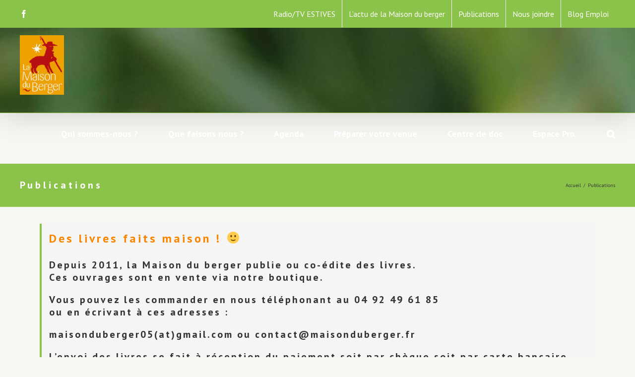

--- FILE ---
content_type: text/plain
request_url: https://www.google-analytics.com/j/collect?v=1&_v=j102&a=651202556&t=pageview&_s=1&dl=https%3A%2F%2Fmaisonduberger.com%2Fpublications%2F&ul=en-us%40posix&dt=Publications%20%7C%20Maison%20du%20Berger&sr=1280x720&vp=1280x720&_u=IEBAAEABAAAAACAAI~&jid=1047430849&gjid=1304535978&cid=726211194.1768688585&tid=UA-75387025-1&_gid=1886002575.1768688585&_r=1&_slc=1&z=1283391014
body_size: -451
content:
2,cG-BSTFNHDHY3